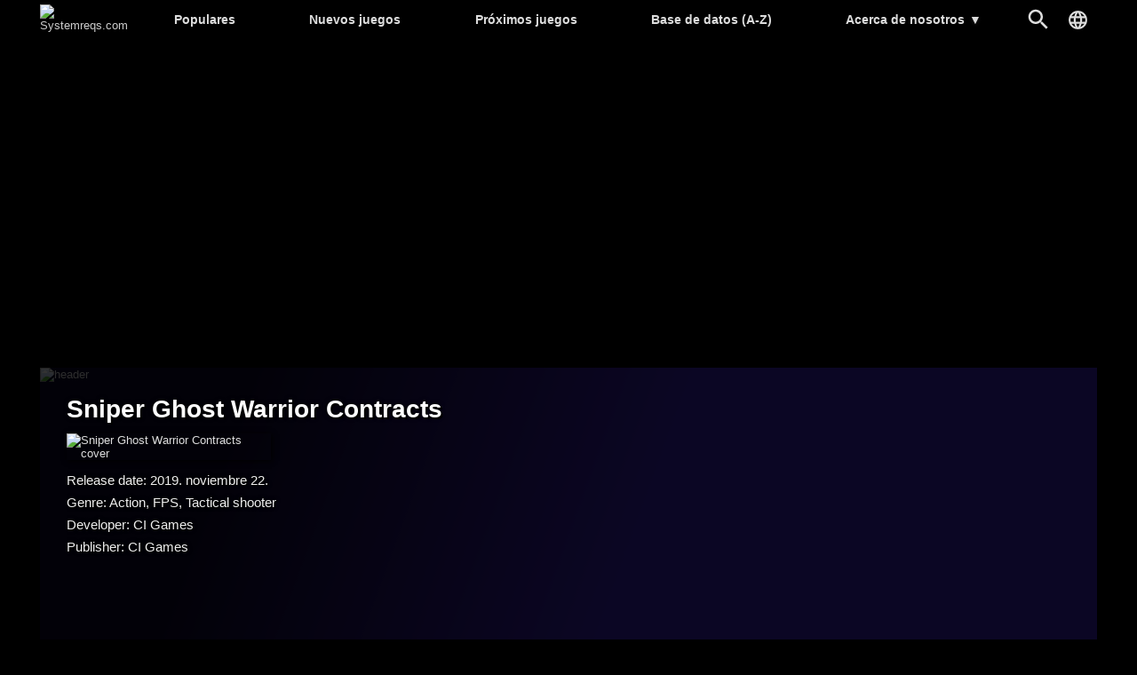

--- FILE ---
content_type: text/html; charset=UTF-8
request_url: https://systemreqs.com/es/juego/sniper-ghost-warrior-contracts
body_size: 6194
content:
<!DOCTYPE html><html lang='es'>
<head>
<meta charset='utf-8' />
<title>Sniper Ghost Warrior Contracts requisitos de sistema | Systemreqs.com</title>
<meta name='description' content='Sniper Ghost Warrior Contracts requisitos de sistema, Sniper Ghost Warrior Contracts requisitos mínimos, configuracion recomendada, Sniper Ghost Warrior Contracts especificación' />
<meta name='keywords' content=', Sniper Ghost Warrior Contracts' />
<meta name='author' content='Systemreqs.com' />
<meta http-equiv='Refresh' content='2700' />
<meta name='viewport' content='width=device-width, user-scalable=yes' />
<link rel='stylesheet' href='https://systemreqs.com/es/themes/styles.css?d=2109303' media='screen' />
<link rel='icon' type='image/png' href='https://gepig.com/favicons/favicon-32x32.png' sizes='32x32' />
<link rel='icon' type='image/png' href='https://gepig.com/favicons/android-icon-192x192.png' sizes='192x192' />
<link rel='icon' type='image/png' href='https://gepig.com/favicons/favicon-96x96.png' sizes='96x96' />
<link rel='icon' type='image/png' href='https://gepig.com/favicons/favicon-16x16.png' sizes='16x16' />
<link rel='manifest' href='https://systemreqs.com/es/manifest.json' />
<meta name='msapplication-TileColor' content='#120033' />
<meta name='msapplication-TileImage' content='https://gepig.com/favicons/ms-icon-144x144.png' />
<meta name='theme-color' content='#120033' />
<link href='https://gepig.com' rel='dns-prefetch' />
<link href='https://gepig.com' rel='preconnect' />
<link href='https://ssl.google-analytics.com' rel='dns-prefetch' />
<script src='https://ajax.googleapis.com/ajax/libs/jquery/3.6.0/jquery.min.js'></script>
<script src='https://systemreqs.com/es/includes/jscript.js?d=2109303' async></script>
<script src='https://gepig.com/js/qc_v3.js' async></script>
<script async src='//pagead2.googlesyndication.com/pagead/js/adsbygoogle.js' crossorigin='anonymous'></script>
<meta property='og:image' content='https://gepig.com/game_cover_460w/5682.jpg' />
<link rel='alternate' href='https://gepigeny.hu/jatek/sniper-ghost-warrior-contracts' hreflang='hu' />
<link rel='alternate' href='https://gamesystemrequirements.com/game/sniper-ghost-warrior-contracts' hreflang='en' />
<link rel='alternate' href='https://systemanforderungen.com/spiel/sniper-ghost-warrior-contracts' hreflang='de' />
<link rel='alternate' href='https://systemreqs.com/cz/hra/sniper-ghost-warrior-contracts' hreflang='cs' />
<link rel='alternate' href='https://systemreqs.com/es/juego/sniper-ghost-warrior-contracts' hreflang='es' />
<link rel='alternate' href='https://systemreqs.com/fr/jeu/sniper-ghost-warrior-contracts' hreflang='fr' />
<link rel='alternate' href='https://systemreqs.com/it/gioco/sniper-ghost-warrior-contracts' hreflang='it' />
<link rel='alternate' href='https://systemreqs.com/jp/game/sniper-ghost-warrior-contracts' hreflang='ja' />
<link rel='alternate' href='https://systemreqs.com/no/spill/sniper-ghost-warrior-contracts' hreflang='no' />
<link rel='alternate' href='https://systemreqs.com/pl/gra/sniper-ghost-warrior-contracts' hreflang='pl' />
<link rel='alternate' href='https://systemreqs.com/ro/joc/sniper-ghost-warrior-contracts' hreflang='ro' />
<link rel='alternate' href='https://systemreqs.com/ru/igra/sniper-ghost-warrior-contracts' hreflang='ru' />
<link rel='alternate' href='https://systemreqs.com/ua/gra/sniper-ghost-warrior-contracts' hreflang='uk' />
<link rel='alternate' href='https://systemreqs.com/cn/game/sniper-ghost-warrior-contracts' hreflang='zh' />
<script src='https://systemreqs.com/es/includes/select2.min.js'></script>
<script src='https://systemreqs.com/es/includes/jscript2.js?d=2109303' async></script>
</head>
<body>
<header><div class='header_fc'><div class='header_fca'><div class='fto_menu'><img src='https://systemreqs.com/es/themes/1001.svg#menu' alt='Menu' width='28' height='28' /></div><div class='header_logo'><a href='https://systemreqs.com/es/' title='Systemreqs.com'><img src='https://gepig.com/logo/logo_gep_sys.svg#logo_sr' alt='Systemreqs.com' width='314' height='36' /></a></div><nav><ul><li><a href='https://systemreqs.com/es/juegos'>Populares</a></li><li><a href='https://systemreqs.com/es/nuevos-juegos'>Nuevos juegos</a></li><li><a href='https://systemreqs.com/es/proximos-juegos'>Próximos juegos</a></li><li><a href='https://systemreqs.com/es/base-de-datos'>Base de datos (A-Z)</a></li><li><a href='https://systemreqs.com/es/acerca-de-nosotros'>Acerca de nosotros <span>▼</span></a><ul><li><a href='https://gamesystemrequirements.com/acerca-de-nosotros'>Acerca de nosotros (en)</a></li><li><a href='https://gamesystemrequirements.com/support-us'>Support us (en)</a></li><li><a href='https://gamesystemrequirements.com/terms-of-use'>Terms of Use (en)</a></li><li><a href='https://gamesystemrequirements.com/faq'>FAQ (en)</a></li><li><a href='https://gepigeny.hu/privacy'>Privacy Policy (hu)</a></li><li><a href='https://gepigeny.hu/legal-notice'>Legal Notice (hu)</a></li><li><a href='https://gamesystemrequirements.com/advertise'>Advertising (en)</a></li><li><a href='https://systemreqs.com/es/contact'>Contacto</a></li></ul></li></ul><div class='h_nav_search'><form method='get' action='https://systemreqs.com/es/search'><input class='textbox h_nav_search_tb' type='text' name='q' placeholder='Buscar' /></form></div><div class='h_search_button' data-title='Buscar' title='Buscar'></div><div class='header_lang' data-title='' title=''></div></nav></div></div></header>
<div class='btm act_eng'><div class='ubs_ac_1'><!-- SR 970x250 A --><ins class='adsbygoogle ubs_ac_1' style='display:block' data-ad-client='ca-pub-3686398933774826' data-ad-slot='9912538264' data-full-width-responsive='false'></ins><script>(adsbygoogle = window.adsbygoogle || []).push({});</script></div></div><div class='main-container'><div class='headline'><div class='headline_container'><div class='headline_bg mblur'><img src='https://gepig.com/game_cover_bg_1190w/5682.jpg' width='1190' height='384' alt='header' /></div><div class='game_head'><div class='game_head_title'>Sniper Ghost Warrior Contracts</div><div class='game_head_cover'><img src='https://gepig.com/game_cover_460w/5682.jpg' width='460' height='215' alt='Sniper Ghost Warrior Contracts cover' /></div><div class='game_head_details'>Release date: 2019. noviembre 22.<br />Genre: Action, FPS, Tactical shooter<br />Developer: CI Games<br />Publisher: CI Games<br /></div></div></div></div><div class='main-column'><div class='main-panel'>
<h1>Sniper Ghost Warrior Contracts requisitos de sistema</h1><div class='gsr_container'><div class='gsr_section'><h2>Requisitos mínimos:</h2><div class='gsr_row'><div class='gsr_label'>CPU:</div><div class='gsr_text'>Intel Core i5 4460 / AMD FX 6350</div></div><div class='gsr_row'><div class='gsr_label'>RAM:</div><div class='gsr_text'>8 GB RAM</div></div><div class='gsr_row'><div class='gsr_label'>GPU:</div><div class='gsr_text'>NVIDIA GeForce GTX 760 or AMD Radeon HD 7870 (2GB VRAM)</div></div><div class='gsr_row'><div class='gsr_label'>DX:</div><div class='gsr_text'>Version 10</div></div><div class='gsr_row'><div class='gsr_label'>OS:</div><div class='gsr_text'>Windows 7, 64-bit</div></div><div class='gsr_row'><div class='gsr_label'>STO:</div><div class='gsr_text'>20 GB available space</div></div></div><div class='gsr_section'><h2>Configuracion recomendada:</h2><div class='gsr_row'><div class='gsr_label'>CPU:</div><div class='gsr_text'>Intel Core i5 4690k / AMD Ryzen 5 1600X</div></div><div class='gsr_row'><div class='gsr_label'>RAM:</div><div class='gsr_text'>16 GB RAM</div></div><div class='gsr_row'><div class='gsr_label'>GPU:</div><div class='gsr_text'>NVIDIA GeForce GTX 970 or AMD Radeon RX 580x (4GB VRAM)</div></div><div class='gsr_row'><div class='gsr_label'>DX:</div><div class='gsr_text'>Version 11</div></div><div class='gsr_row'><div class='gsr_label'>OS:</div><div class='gsr_text'>Windows 8.1 / 10, 64-bit</div></div><div class='gsr_row'><div class='gsr_label'>STO:</div><div class='gsr_text'>20 GB available space</div></div></div></div><div class='gsr_small_info'>There are only official system requirements on the site which are released by developers or an official publisher.</div></div>
<div class='main-panel'>
<div class='panel-title'>Can you run it?</div>
<div class='tbl'>Compare the system requirements with a configuration you can add below.</div><div class='gsrc_conf panel_margin'><form name='configuration' id='configuration' method='post' action='https://systemreqs.com/es/juego/sniper-ghost-warrior-contracts#cresult'>
<div class='gsrc_conf_fcont'><div class='gsrc_conf_block_a'><select name='device_id' id='device_id' class='textbox' style='width:100%;'>
<option value='' data-cd='["CPU", "", "RAM", "GPU", "", "", "0", "0", "0", "1"]' disabled  selected='selected'>Choose a configuration sample or make a custom one.</option>
<optgroup label='Configuration samples:'>
<option value='c01' data-cd='["CPU: Core i9-7940XE", "1549", "32768", "GPU: GeForce GTX 1080 Ti", "711", "641100", "0", "0", "0", "1"]' data-ap='180' data-al='01'>■■■■■ Core i9-7940XE, 32GB, GTX 1080 Ti, Win10</option>
<option value='c02' data-cd='["CPU: Core i7-8700K", "1559", "16384", "GPU: GeForce GTX 1080", "669", "641100", "0", "0", "0", "1"]' data-ap='270' data-al='02'>■■■■■ Core i7-8700K, 16GB, GTX 1080, Win10</option>
<option value='c03' data-cd='["CPU: Core i7-8700", "1558", "16384", "GPU: GeForce GTX 1070", "670", "641100", "0", "0", "0", "1"]' data-ap='360' data-al='03'>■■■■□ Core i7-8700, 16GB, GTX 1070, Win10</option>
<option value='c04' data-cd='["CPU: Core i7-8600K", "1557", "8192", "GPU: GeForce GTX 1060", "705", "641100", "0", "0", "0", "1"]' data-ap='450' data-al='04'>■■■■□ Core i7-8600K, 8GB, GTX 1060, Win10</option>
<option value='c05' data-cd='["CPU: Core i5-8400", "1556", "8192", "GPU: GeForce GTX 1050 Ti", "710", "641100", "0", "0", "0", "1"]' data-ap='540' data-al='05'>■■■□□ Core i5-8400, 8GB, GTX 1050 Ti, Win10</option>
<option value='c06' data-cd='["CPU: Ryzen Threadripper 1950X", "1545", "32768", "GPU: Radeon RX Vega 64", "738", "641100", "0", "0", "0", "1"]' data-ap='630' data-al='06'>■■■■■ Ryzen Threadripper 1950X, 32GB, RX Vega 64, Win10</option>
<option value='c07' data-cd='["CPU: Ryzen 7 1800X", "1511", "16384", "GPU: Radeon RX Vega 56", "709", "641100", "0", "0", "0", "1"]' data-ap='720' data-al='07'>■■■■□ Ryzen 7 1800X, 16GB, RX Vega 56, Win10</option>
<option value='c08' data-cd='["CPU: Ryzen 7 1700X", "1510", "16384", "GPU: Radeon RX 580", "724", "641100", "0", "0", "0", "1"]' data-ap='810' data-al='08'>■■■□□ Ryzen 7 1700X, 16GB, RX 580, Win10</option>
<option value='c09' data-cd='["CPU: Ryzen 5 1700", "1509", "8192", "GPU: Radeon RX 570", "723", "641100", "0", "0", "0", "1"]' data-ap='900' data-al='09'>■■■□□ Ryzen 5 1700, 8GB, RX 570, Win10</option>
<option value='c10' data-cd='["CPU: Ryzen 5 1600X", "1540", "8192", "GPU: Radeon RX 560", "722", "641100", "0", "0", "0", "1"]'>■■□□□ Ryzen 5 1600X, 8GB, RX 560, Win10</option>
<option value='c11' data-cd='["CPU: Core i7-7820HK", "1513", "32768", "GPU: GeForce GTX 1080 Mobile", "736", "641100", "0", "0", "0", "1"]'>■■■■■ Core i7-7820HK, 32GB, GTX 1080 Mobile, Win10</option>
<option value='c12' data-cd='["CPU: Core i7-7700HQ", "1512", "16384", "GPU: GeForce GTX 1070 Mobile", "734", "641100", "0", "0", "0", "1"]'>■■■■□ Core i7-7700HQ, 16GB, GTX 1070 Mobile, Win10</option>
<option value='c13' data-cd='["CPU: Core i7-7700HQ", "1512", "8192", "GPU: GeForce GTX 1060 Mobile", "732", "641100", "0", "0", "0", "1"]'>■■■□□ Core i7-7700HQ, 16GB, GTX 1060 Mobile, Win10</option>
</optgroup>
<option value='0' data-cd='["CPU", "", "RAM", "GPU", "", "", "0", "0", "0", "1"]'>Custom or new configuration</option>
</select>
</div><div class='gsrc_conf_block_b'><input type='submit' name='compare' value='Compare' class='button gsrc_conf_button_c' />
</div></div><div class='gsrc_conf_fcont'><div class='gsrc_conf_fcont gsrc_conf_block_c'><div class='gsrc_conf_block_c1'><select class='js-example-basic-single form-control select2-hidden-accessible' style='width:100%' name='cpu'><option></option></select><div id='cpu' style='padding:0;margin:0;height:0'></div></div><div class='gsrc_conf_block_c2'><select name='ram' class='js-example-basic-single3' style='width:100%;'>
<option value=''  selected='selected'></option>
<option value='65536' >64 GB</option>
<option value='32768' >32 GB</option>
<option value='24576' >24 GB</option>
<option value='20480' >20 GB</option>
<option value='16384' >16 GB</option>
<option value='14336' >14 GB</option>
<option value='12288' >12 GB</option>
<option value='10240' >10 GB</option>
<option value='9216' >9 GB</option>
<option value='8192' >8 GB</option>
<option value='7168' >7 GB</option>
<option value='6144' >6 GB</option>
<option value='5120' >5 GB</option>
<option value='4096' >4 GB</option>
<option value='3072' >3 GB</option>
<option value='2048' >2 GB</option>
<option value='1536' >1.5 GB</option>
<option value='1024' >1 GB</option>
<option value='768' >768 MB</option>
<option value='512' >512 MB</option>
</select><div id='ram' style='padding:0;margin:0;height:0'></div></div><div class='gsrc_conf_block_c1'><select class='js-example-basic-single2 form-control select2-hidden-accessible' style='width:100%' name='gpu'><option></option></select><div id='gpu' style='padding:0;margin:0;height:0'></div></div><div class='gsrc_conf_block_c2'><select name='os' class='js-example-basic-single4' style='width:100%;'>
<option value=''  selected='selected'></option>
<option value='641110' >Windows 11 64bit</option>
<option value='641100' >Windows 10 64bit</option>
<option value='321100' >Windows 10 32bit</option>
<option value='641081' >Windows 8.1 64bit</option>
<option value='321081' >Windows 8.1 32bit</option>
<option value='641080' >Windows 8 64bit</option>
<option value='321080' >Windows 8 32bit</option>
<option value='641070' >Windows 7 64bit</option>
<option value='321070' >Windows 7 32bit</option>
<option value='641060' >Windows Vista 64bit</option>
<option value='321060' >Windows Vista 32bit</option>
<option value='641050' >Windows XP 64bit</option>
<option value='321050' >Windows XP 32bit</option>
</select><div id='os' style='padding:0;margin:0;height:0'></div></div></div><div class='gsrc_conf_block_d'><div class='gsrc_conf_block_d1'></div><div class='gsrc_conf_block_d2'><button type='button' id='adv_options_button' class='button_misc gsrc_conf_button'>More options</button></div></div></div><div id='adv_options_block'  style='display:none'><div class='gsrc_conf_fcont'><div class='gsrc_conf_cusc_1b'><div class='gsrc_conf_cusc_label'><label for='cpuoc'>CPU OC:</label></div><input type='range' name='cpuoc' id='cpuoc' min='0' max='20' value='0'><div id='comp_cpuoverc_outp' class='gsrc_conf_cusc_r_out'>0 %</div></div><div class='gsrc_conf_cusc_2b'><div class='gsrc_conf_cusc_label'>VRAM:</div><select name='vram' id='vram' class='textbox' style='width:140px;'>
<option value='0'  selected='selected'>---</option>
<option value='16384' >16 GB</option>
<option value='12288' >12 GB</option>
<option value='11264' >11 GB</option>
<option value='8192' >8 GB</option>
<option value='6144' >6 GB</option>
<option value='4096' >4 GB</option>
<option value='3072' >3 GB</option>
<option value='2560' >2.5 GB</option>
<option value='2048' >2 GB</option>
<option value='1740' >1.7 GB</option>
<option value='1536' >1.5 GB</option>
<option value='1280' >1.2 GB</option>
<option value='1024' >1 GB</option>
<option value='896' >896 MB</option>
<option value='768' >768 MB</option>
<option value='640' >640 MB</option>
<option value='512' >512 MB</option>
<option value='384' >384 MB</option>
<option value='320' >320 MB</option>
<option value='256' >256 MB</option>
<option value='128' >128 MB</option>
<option value='64' >64 MB</option>
<option value='32' >32 MB</option>
<option value='16' >16 MB</option>
</select>
</div></div><div class='gsrc_conf_fcont'><div class='gsrc_conf_cusc_1b'><div class='gsrc_conf_cusc_label'><label for='gpuoc'>GPU OC:</label></div><input type='range' name='gpuoc' id='gpuoc' min='0' max='20' value='0'><div id='comp_gpuoverc_outp' class='gsrc_conf_cusc_r_out'>0 %</div></div><div class='gsrc_conf_cusc_2b'><div class='gsrc_conf_cusc_label'>SLI/CF:</div><select name='vcn' id='vcn' class='textbox' style='width:100px;'>
<option value='1'  selected='selected'>---</option>
<option value='2' >2-way</option>
<option value='3' >3-way</option>
<option value='4' >4-way</option>
</select>
</div></div></div></form>
</div><div id='save_config_m' class='tbl6' style='margin-bottom:15px;display:none'><img src='https://gepig.com/warn.png' alt='warn' height='13' width='13' /> To save the configuration, please register and log in. </div></div>
<div class='main-panel'>
<div class='tbl4'>Más como éste:</div><div class='ocb_cont' style='margin-bottom:15px;'><a href='https://systemreqs.com/es/juego/tom-clancys-rainbow-six-siege' title='Tom Clancy&#39;s Rainbow Six Siege'><img src='https://gepig.com/game_cover_200w/1086.jpg' alt='Tom Clancy&#39;s Rainbow Six Siege' width='200' height='93' loading='lazy' /></a><a href='https://systemreqs.com/es/juego/arma-2-operation-arrowhead' title='Arma 2: Operation Arrowhead'><img src='https://gepig.com/game_cover_200w/1237.jpg' alt='Arma 2: Operation Arrowhead' width='200' height='93' loading='lazy' /></a><a href='https://systemreqs.com/es/juego/sniper-ghost-warrior' title='Sniper: Ghost Warrior'><img src='https://gepig.com/game_cover_200w/1172.jpg' alt='Sniper: Ghost Warrior' width='200' height='93' loading='lazy' /></a><a href='https://systemreqs.com/es/juego/interstellar-marines' title='Interstellar Marines'><img src='https://gepig.com/game_cover_200w/2069.jpg' alt='Interstellar Marines' width='200' height='93' loading='lazy' /></a><a href='https://systemreqs.com/es/juego/arma-3' title='Arma 3'><img src='https://gepig.com/game_cover_200w/305.jpg' alt='Arma 3' width='200' height='93' loading='lazy' /></a><a href='https://systemreqs.com/es/juego/sniper-ghost-warrior-3' title='Sniper: Ghost Warrior 3'><img src='https://gepig.com/game_cover_200w/2584.jpg' alt='Sniper: Ghost Warrior 3' width='200' height='93' loading='lazy' /></a></div></div>
<div class='main-panel'>
<div class='panel-title'>Base de datos</div>
<div class='database_header'><a href='https://systemreqs.com/es/base-de-datos/a'>A</a><a href='https://systemreqs.com/es/base-de-datos/b'>B</a><a href='https://systemreqs.com/es/base-de-datos/c'>C</a><a href='https://systemreqs.com/es/base-de-datos/d'>D</a><a href='https://systemreqs.com/es/base-de-datos/e'>E</a><a href='https://systemreqs.com/es/base-de-datos/f'>F</a><a href='https://systemreqs.com/es/base-de-datos/g'>G</a><a href='https://systemreqs.com/es/base-de-datos/h'>H</a><a href='https://systemreqs.com/es/base-de-datos/i'>I</a><a href='https://systemreqs.com/es/base-de-datos/j'>J</a><a href='https://systemreqs.com/es/base-de-datos/k'>K</a><a href='https://systemreqs.com/es/base-de-datos/l'>L</a><a href='https://systemreqs.com/es/base-de-datos/m'>M</a><a href='https://systemreqs.com/es/base-de-datos/n'>N</a><a href='https://systemreqs.com/es/base-de-datos/o'>O</a><a href='https://systemreqs.com/es/base-de-datos/p'>P</a><a href='https://systemreqs.com/es/base-de-datos/q'>Q</a><a href='https://systemreqs.com/es/base-de-datos/r'>R</a><a href='https://systemreqs.com/es/base-de-datos/s'>S</a><a href='https://systemreqs.com/es/base-de-datos/t'>T</a><a href='https://systemreqs.com/es/base-de-datos/u'>U</a><a href='https://systemreqs.com/es/base-de-datos/v'>V</a><a href='https://systemreqs.com/es/base-de-datos/w'>W</a><a href='https://systemreqs.com/es/base-de-datos/x'>X</a><a href='https://systemreqs.com/es/base-de-datos/y'>Y</a><a href='https://systemreqs.com/es/base-de-datos/z'>Z</a><a href='https://systemreqs.com/es/base-de-datos/0-9'>#</a></div><div></div></div>
<div class='main-panel act_eng'><div class='ubs_ac_2'><!-- SR 640x360 A --><ins class='adsbygoogle ubs_ac_2' style='display:block' data-ad-client='ca-pub-3686398933774826' data-ad-slot='3398281866' data-full-width-responsive='false'></ins><script>(adsbygoogle = window.adsbygoogle || []).push({});</script></div></div></div><div class='side-column-right'><div class='side-panel'>
<div class='panel-title'>Featured Games</div>
<div class='side_np'><a id='np_tab1' >Populares</a><a id='np_tab2' >Nuevos</a><a id='np_tab3' >Próximas</a></div><div id='np_tab1_c' class='side_np_c' style='display:block;'><div class='side_np_flex'><a href='https://systemreqs.com/es/juego/grand-theft-auto-v' class='side_np_flex_a'><img src='https://gepig.com/game_cover_200w/1369.jpg' width='200' height='93' alt='Grand Theft Auto V' loading='lazy' /><div class='side_np_flex_img'><span>Grand Theft Auto V</span></div></a><a href='https://systemreqs.com/es/juego/red-dead-redemption-2' class='side_np_flex_a'><img src='https://gepig.com/game_cover_200w/3905.jpg' width='200' height='93' alt='Red Dead Redemption 2' loading='lazy' /><div class='side_np_flex_img'><span>Red Dead Redemption 2</span></div></a><a href='https://systemreqs.com/es/juego/hogwarts-legacy' class='side_np_flex_a'><img src='https://gepig.com/game_cover_200w/6743.jpg' width='200' height='93' alt='Hogwarts Legacy' loading='lazy' /><div class='side_np_flex_img'><span>Hogwarts Legacy</span></div></a><a href='https://systemreqs.com/es/juego/fortnite' class='side_np_flex_a'><img src='https://gepig.com/game_cover_200w/2366.jpg' width='200' height='93' alt='Fortnite' loading='lazy' /><div class='side_np_flex_img'><span>Fortnite</span></div></a><a href='https://systemreqs.com/es/juego/battlefield-6' class='side_np_flex_a'><img src='https://gepig.com/game_cover_200w/7901.jpg' width='200' height='93' alt='Battlefield 6' loading='lazy' /><div class='side_np_flex_img'><span>Battlefield 6</span></div></a><a href='https://systemreqs.com/es/juego/cyberpunk-2077' class='side_np_flex_a'><img src='https://gepig.com/game_cover_200w/1791.jpg' width='200' height='93' alt='Cyberpunk 2077' loading='lazy' /><div class='side_np_flex_img'><span>Cyberpunk 2077</span></div></a></div><a href='https://systemreqs.com/es/juegos' class='side_np_more_row'>More popular games</a></div><div id='np_tab2_c' class='side_np_c'><div class='side_np_flex'><a href='https://systemreqs.com/es/juego/thief-vr-legacy-of-shadow' class='side_np_flex_a'><img src='https://gepig.com/game_cover_200w/8017.jpg' width='200' height='93' alt='Thief VR: Legacy of Shadow' loading='lazy' /><div class='side_np_flex_img'><span>Thief VR: Legacy of Shadow</span></div></a><a href='https://systemreqs.com/es/juego/mortal-kombat-legacy-kollection' class='side_np_flex_a'><img src='https://gepig.com/game_cover_200w/8005.jpg' width='200' height='93' alt='Mortal Kombat: Legacy Kollection' loading='lazy' /><div class='side_np_flex_img'><span class='side_np_smaller'>Mortal Kombat: Legacy Kollection</span></div></a><a href='https://systemreqs.com/es/juego/dragon-quest-1-and-2-hd-2d-remake' class='side_np_flex_a'><img src='https://gepig.com/game_cover_200w/7966.jpg' width='200' height='93' alt='DRAGON QUEST I &amp; II HD-2D Remake' loading='lazy' /><div class='side_np_flex_img'><span class='side_np_smaller'>DRAGON QUEST I &amp; II HD-2D Remake</span></div></a><a href='https://systemreqs.com/es/juego/splitgate-2' class='side_np_flex_a'><img src='https://gepig.com/game_cover_200w/7858.jpg' width='200' height='93' alt='Splitgate 2' loading='lazy' /><div class='side_np_flex_img'><span>Splitgate 2</span></div></a><a href='https://systemreqs.com/es/juego/routine' class='side_np_flex_a'><img src='https://gepig.com/game_cover_200w/1818.jpg' width='200' height='93' alt='Routine' loading='lazy' /><div class='side_np_flex_img'><span>Routine</span></div></a></div><a href='https://systemreqs.com/es/nuevos-juegos' class='side_np_more_row'>More new games</a></div><div id='np_tab3_c' class='side_np_c'><div class='side_np_flex'><a href='https://systemreqs.com/es/juego/sega-football-club-champions' class='side_np_flex_a'><img src='https://gepig.com/game_cover_200w/8002.jpg' width='200' height='93' alt='SEGA FOOTBALL CLUB CHAMPIONS' loading='lazy' /><div class='side_np_flex_img'><span class='side_np_smaller'>SEGA FOOTBALL CLUB CHAMPIONS</span></div></a><a href='https://systemreqs.com/es/juego/code-vein-2' class='side_np_flex_a'><img src='https://gepig.com/game_cover_200w/8012.jpg' width='200' height='93' alt='CODE VEIN II' loading='lazy' /><div class='side_np_flex_img'><span>CODE VEIN II</span></div></a><a href='https://systemreqs.com/es/juego/nioh-3' class='side_np_flex_a'><img src='https://gepig.com/game_cover_200w/8004.jpg' width='200' height='93' alt='Nioh 3' loading='lazy' /><div class='side_np_flex_img'><span>Nioh 3</span></div></a><a href='https://systemreqs.com/es/juego/yakuza-kiwami-3-and-dark-ties' class='side_np_flex_a'><img src='https://gepig.com/game_cover_200w/8067.jpg' width='200' height='93' alt='Yakuza Kiwami 3 &amp; Dark Ties' loading='lazy' /><div class='side_np_flex_img'><span class='side_np_smaller'>Yakuza Kiwami 3 &amp; Dark Ties</span></div></a><a href='https://systemreqs.com/es/juego/high-on-life-2' class='side_np_flex_a'><img src='https://gepig.com/game_cover_200w/8018.jpg' width='200' height='93' alt='High On Life 2' loading='lazy' /><div class='side_np_flex_img'><span>High On Life 2</span></div></a><a href='https://systemreqs.com/es/juego/styx-blades-of-greed' class='side_np_flex_a'><img src='https://gepig.com/game_cover_200w/7958.jpg' width='200' height='93' alt='Styx: Blades of Greed' loading='lazy' /><div class='side_np_flex_img'><span>Styx: Blades of Greed</span></div></a></div><a href='https://systemreqs.com/es/proximos-juegos' class='side_np_more_row'>More upcoming games</a></div></div>
<div class='main-panel act_eng'><div class='ubs_ac_3'><!-- SR 300x600 A --><ins class='adsbygoogle ubs_ac_3' style='display:block' data-ad-client='ca-pub-3686398933774826' data-ad-slot='9598140661' data-full-width-responsive='false'></ins><script>(adsbygoogle = window.adsbygoogle || []).push({});</script></div></div></div><footer><div class='footer-col'><a href='https://systemreqs.com/es/search'>Buscar</a><a href='https://systemreqs.com/es/softwares'>Softwares</a><a href='https://systemreqs.com/es/contact'>Contacto</a></div><div class='footer-col'><a href='https://systemreqs.com/es/juego/dead-island-3' target='_self'>Dead Island 3</a><a href='https://systemreqs.com/es/juego/star-wars-fate-of-the-old-republic' target='_self'>Star Wars: Fate of the Old Republic</a><a href='https://systemreqs.com/es/juego/star-wars-galactic-racer' target='_self'>STAR WARS: Galactic Racer</a><a href='https://systemreqs.com/es/juego/ace-combat-8-wings-of-theve' target='_self'>ACE COMBAT 8: WINGS OF THEVE</a></div><div class='footer-col'><a href='https://gepigeny.hu' hreflang='hu'>Gepigeny.hu</a><a href='https://gamesystemrequirements.com' hreflang='en'>Gamesystemrequirements.com</a><a href='https://systemanforderungen.com'>Systemanforderungencom</a><a href='https://systemreqs.com'>Systemreqs.com</a></div><div class='footer-sb'><a href='https://steamcommunity.com/groups/systemreqs' aria-label='Steam' target='_blank' rel='noreferrer' class='fi_sm_st'></a><a href='https://twitter.com/systemreqs' aria-label='Twitter' target='_blank' rel='noreferrer' class='fi_sm_tw'></a><a href='https://facebook.com/gamesystemrequirements' aria-label='Facebook' target='_blank' rel='noreferrer' class='fi_sm_fb'></a></div><div class='footer-pcb'>2026 &copy; Systemreqs.com</div></footer>
</div><a href='#' class='back-to-top'>▲</a><div class='lang_selector_overlay'><div class='lang_selector_box'><div class='lang_selector_clist'><a href='https://gepigeny.hu/'>Magyar</a><a href='https://gamesystemrequirements.com/'>English</a></div><br /><br /><div class='lang_selector_clist'><a href='https://systemreqs.com/cz/'>Čeština</a><a href='https://systemanforderungen.com/'>Deutsch</a><a href='https://systemreqs.com/es/'>Español</a><a href='https://systemreqs.com/fr/'>Français</a><a href='https://systemreqs.com/it/'>Italiano</a><a href='https://systemreqs.com/jp/'>日本語</a><a href='https://systemreqs.com/no/'>Norsk</a><a href='https://systemreqs.com/pl/'>Polski</a><a href='https://systemreqs.com/ro/'>Română</a><a href='https://systemreqs.com/ru/'>Русский</a><a href='https://systemreqs.com/ua/'>Українська</a><a href='https://systemreqs.com/cn/'>中文</a></div></div></div><script>
  (function(i,s,o,g,r,a,m){i['GoogleAnalyticsObject']=r;i[r]=i[r]||function(){
  (i[r].q=i[r].q||[]).push(arguments)},i[r].l=1*new Date();a=s.createElement(o),
  m=s.getElementsByTagName(o)[0];a.async=1;a.src=g;m.parentNode.insertBefore(a,m)
  })(window,document,'script','//www.google-analytics.com/analytics.js','ga');
  ga('create', 'UA-1842613-18', 'auto');
  ga('send', 'pageview');
</script><script>
  var _gaq = _gaq || [];
  _gaq.push(['_setAccount', 'UA-1842613-3']);
  _gaq.push(['_trackPageview']);
  (function() {
	var ga = document.createElement('script'); ga.type = 'text/javascript'; ga.async = true;
	ga.src = ('https:' == document.location.protocol ? 'https://ssl' : 'http://www') + '.google-analytics.com/ga.js';
	var s = document.getElementsByTagName('script')[0]; s.parentNode.insertBefore(ga, s);
  })();
</script><div id='zone5303036' class='goAdverticum'></div><script src='//ad.adverticum.net/g3.js' async></script><script defer src="https://static.cloudflareinsights.com/beacon.min.js/vcd15cbe7772f49c399c6a5babf22c1241717689176015" integrity="sha512-ZpsOmlRQV6y907TI0dKBHq9Md29nnaEIPlkf84rnaERnq6zvWvPUqr2ft8M1aS28oN72PdrCzSjY4U6VaAw1EQ==" data-cf-beacon='{"version":"2024.11.0","token":"a962aae0cd4a436aa2fb95359e8388d0","r":1,"server_timing":{"name":{"cfCacheStatus":true,"cfEdge":true,"cfExtPri":true,"cfL4":true,"cfOrigin":true,"cfSpeedBrain":true},"location_startswith":null}}' crossorigin="anonymous"></script>
</body>
</html>

--- FILE ---
content_type: text/html; charset=utf-8
request_url: https://www.google.com/recaptcha/api2/aframe
body_size: 246
content:
<!DOCTYPE HTML><html><head><meta http-equiv="content-type" content="text/html; charset=UTF-8"></head><body><script nonce="2S87aQazggGieULs3gCGtA">/** Anti-fraud and anti-abuse applications only. See google.com/recaptcha */ try{var clients={'sodar':'https://pagead2.googlesyndication.com/pagead/sodar?'};window.addEventListener("message",function(a){try{if(a.source===window.parent){var b=JSON.parse(a.data);var c=clients[b['id']];if(c){var d=document.createElement('img');d.src=c+b['params']+'&rc='+(localStorage.getItem("rc::a")?sessionStorage.getItem("rc::b"):"");window.document.body.appendChild(d);sessionStorage.setItem("rc::e",parseInt(sessionStorage.getItem("rc::e")||0)+1);localStorage.setItem("rc::h",'1767373818233');}}}catch(b){}});window.parent.postMessage("_grecaptcha_ready", "*");}catch(b){}</script></body></html>

--- FILE ---
content_type: application/javascript
request_url: https://systemreqs.com/es/includes/jscript.js?d=2109303
body_size: 3839
content:
function flipBox(b){var a;if(document.images["b_"+b].src.indexOf("_on")==-1){a=document.images["b_"+b].src.replace("_off","_on");document.getElementById("box_"+b).style.display="none";if(document.getElementById("box_"+b+"_diff")){document.getElementById("box_"+b+"_diff").style.display="block"}document.images["b_"+b].src=a;disply="none";now=new Date();now.setTime(now.getTime()+1000*60*60*24*365);expire=(now.toGMTString());document.cookie="fusion_box_"+b+"="+escape(disply)+"; expires="+expire}else{a=document.images["b_"+b].src.replace("_on","_off");document.getElementById("box_"+b).style.display="block";if(document.getElementById("box_"+b+"_diff")){document.getElementById("box_"+b+"_diff").style.display="none"}document.images["b_"+b].src=a;disply="block";now=new Date();now.setTime(now.getTime()+1000*60*60*24*365);expire=(now.toGMTString());document.cookie="fusion_box_"+b+"="+escape(disply)+"; expires="+expire}}function addText(f,i,a,e){if(e==undefined){e="inputform"}if(f==undefined){f="message"}element=document.forms[e].elements[f];element.focus();if(document.selection){var c=document.selection.createRange();var h=c.text.length;c.text=i+c.text+a;return false}else{if(element.setSelectionRange){var b=element.selectionStart,g=element.selectionEnd;var d=element.scrollTop;element.value=element.value.substring(0,b)+i+element.value.substring(b,g)+a+element.value.substring(g);element.setSelectionRange(b+i.length,g+i.length);element.scrollTop=d;element.focus()}else{var d=element.scrollTop;element.value+=i+a;element.scrollTop=d;element.focus()}}}function insertText(f,h,e){if(e==undefined){e="inputform"}if(document.forms[e].elements[f].createTextRange){document.forms[e].elements[f].focus();document.selection.createRange().duplicate().text=h}else{if((typeof document.forms[e].elements[f].selectionStart)!="undefined"){var a=document.forms[e].elements[f];var g=a.selectionEnd;var d=a.value.length;var c=a.value.substring(0,g);var i=a.value.substring(g,d);var b=a.scrollTop;a.value=c+h+i;a.selectionStart=c.length+h.length;a.selectionEnd=c.length+h.length;a.scrollTop=b;a.focus()}else{document.forms[e].elements[f].value+=h;document.forms[e].elements[f].focus()}}}function show_hide(a){document.getElementById(a).style.display=document.getElementById(a).style.display=="none"?"block":"none"}function getStyle(c,b){if(typeof c=="string"){var a=document.getElementById(c)}else{var a=c}if(a.currentStyle){var d=a.currentStyle[b]}else{if(window.getComputedStyle){var d=document.defaultView.getComputedStyle(a,null).getPropertyValue(b)}}return d};
function getposOffset(a,d){var c=(d=="left")?a.offsetLeft:a.offsetTop;var b=a.offsetParent;while(b!=null){if(getStyle(b,"position")!="relative"){c=(d=="left")?c+b.offsetLeft:c+b.offsetTop}b=b.offsetParent}return c}function overlay(e,d,a){if(document.getElementById){var c=document.getElementById(d);c.style.display=(c.style.display!="block")?"block":"none";var b=getposOffset(e,"left")+((typeof a!="undefined"&&a.indexOf("right")!=-1)?-(c.offsetWidth-e.offsetWidth):0);var f=getposOffset(e,"top")+((typeof a!="undefined"&&a.indexOf("bottom")!=-1)?e.offsetHeight:0);c.style.left=b+"px";c.style.top=f+"px";return false}else{return true}}function overlayclose(a){document.getElementById(a).style.display="none"}NewWindowPopUp=null;function OpenWindow(d,c,a,b){if(NewWindowPopUp!=null){NewWindowPopUp.close();NewWindowPopUp=null}if(b==false){wtop=0;wleft=0}else{wtop=(screen.availHeight-a)/2;wleft=(screen.availWidth-c)/2}NewWindowPopUp=window.open(d,"","toolbar=no,menubar=no,location=no,personalbar=no,scrollbars=yes,status=no,directories=no,resizable=yes,height="+a+",width="+c+",top="+wtop+",left="+wleft+"");NewWindowPopUp.focus()}

var lang = $('html')[0].lang;

function Confirm() {
	TEXT = {
		hu: 'Megerősíted?',
		en: 'Are you sure you want to confirm?'
	};
	return confirm(TEXT[lang]);
}

function admchange() {
	const elements_desk = document.getElementsByClassName('inf-desk-ad');
	const elements_mob = document.getElementsByClassName('inf-mob-ad');
	if (window.matchMedia('(max-width: 700px)').matches) {
		while (elements_desk.length > 0) {
			elements_desk[0].remove();
			elements_mob[0].classList.remove('inf-mob-ad');
		}
    } else {
		while (elements_mob.length > 0) {
			elements_mob[0].remove();
			elements_desk[0].classList.remove('inf-desk-ad');
		}
    }
}
document.addEventListener("DOMContentLoaded", admchange);
//window.onload = admchange;

$(document).on('click','#ytvideo_th',function(e){
	$('#ytvideo_th').html('<iframe width="680" height="383" id="ytvideo" frameborder="0" allowfullscreen src="https://www.youtube.com/embed/'+$(this).attr('data-vidid')+'?rel=0&amp;showinfo=0&autoplay=1" class="video-flex" style="border:0px;" allowfullscreen></iframe>');
});

$(document).ready(function() {
	
	$('.header_lang, .lang_selector_overlay').click(function() {
		$('.lang_selector_overlay').fadeToggle(300);
	});
	$('.login_t').click(function() {
		$('.login_overlay_box, .login_overlay').fadeIn(300);
	});

	$('.login_overlay, .login_overlay_close').on('click', function(e) {
		if (e.target !== this) {return;}
		$('.login_overlay_box, .login_overlay').fadeOut(300);
	});
	 
	$('.ta_autoresize').each(function () {
	  this.setAttribute('style', 'height:' + (this.scrollHeight) + 'px;overflow-y:hidden;');
	}).on('input', function () {
	  this.style.height = 'auto';
	  this.style.height = (this.scrollHeight) + 'px';
	});

	var offset = 300;
	$(window).scroll(function() {
		if ($(this).scrollTop() > offset) {
			$('.back-to-top').show();
		} else {
			$('.back-to-top').hide();
		}
	});
	$('.back-to-top').click(function(event) {
		event.preventDefault();
		$('html, body').animate({scrollTop: 0}, "slow");
		return false;
	});
  	
	/*$('a[href*="#"]:not([href="#"], [data-fancybox]').click(function() {
		event.preventDefault();
		if (location.pathname.replace(/^\//,'') == this.pathname.replace(/^\//,'') && location.hostname == this.hostname) {
		  var target = $(this.hash);
		  if (target.length) {
				history.replaceState(null, null, this.hash);
				$('html,body').animate({scrollTop: target.offset().top - 65}, 100);
				//return false;
			}
		}
	});*/
	
  	if (location.hash == '#edit_comment') {
		window.setTimeout(function() {$(".message").height($(".message")[0].scrollHeight);}, 1);
	}
  	if (location.hash) {
		if ($(location.hash).length) {
			var id = $(location.hash);
			$(window).on('load', function() {$('html,body').animate({scrollTop: id.offset().top - 65}, 'linear')});
			return false;
		}
	}
	
});

function sidebar_dropdown() {
	$('nav > ul > li > a').unbind('click');
	var browserWidth = $(window).width();
	if (browserWidth < 800) {
		$('nav > ul > li > a').on('click', function() {
			$('nav li').removeClass('active');
			$(this).closest('li').addClass('active');
			var checkElement = $(this).next();
			if((checkElement.is('ul')) && (checkElement.is(':visible'))) {
				$(this).closest('li').removeClass('active');
				checkElement.slideUp('normal');
			}
			if((checkElement.is('ul')) && (!checkElement.is(':visible'))) {
				$('nav > ul ul:visible').slideUp('normal');
				checkElement.slideDown('normal');
			}
			if($(this).closest('li').find('ul').children().length == 0) {return true;} else {return false;}
		});
	}
}

function nav_ch() {
	var browserWidth = $(window).width();
	if (browserWidth > 800) {
		$('nav > ul > li > ul').removeAttr('style');
		$('nav').show().removeAttr('style');
		$('body').removeClass('nav-open');
		$('.fto_menu').removeClass('active');
	}
	sidebar_dropdown();
};

$(window).resize(function() {nav_ch();});

$(document).ready(function(){
	
	nav_ch();

	$('.h_search_button').click(function() {
        $('.h_nav_search').toggleClass('active');
		$(".h_nav_search_tb").focus();
    });
	
	$('.fto_menu').click(function() {
		if ($('.fto_menu').hasClass('active')) {$('body').removeClass('nav-open');} else {$('body').addClass('nav-open');}
		$('nav').fadeToggle(100);
		$('.fto_menu').toggleClass('active');
		
		$('#user-menu, #login-content').fadeOut(100);
		$('.user_hbutton').removeClass('active');
	});
	
	$('.user_hbutton').click(function() {
		if ($('.user_hbutton').hasClass('active')) {$('body').removeClass('nav-open');} else {$('body').addClass('nav-open');}
		$('#user-menu, #login-content').toggle();
		$('.user_hbutton').toggleClass('active');
		
		if ($('.fto_menu').hasClass('active')) {$('nav').fadeOut(100);}
		$('.fto_menu').removeClass('active');
	});
	
	$('.user_hbutton, .fto_menu').click(function(e){e.stopPropagation();});

	$('body').click(function(event) {
		if (!($(event.target).closest('nav').length || $(event.target).closest('#user-menu').length || $(event.target).closest('#login-content').length)) {
			if ($('.fto_menu').hasClass('active') || $('.user_hbutton').hasClass('active')) {
				if ($('.fto_menu').hasClass('active')) {$('nav').fadeOut(100);}
				$('#user-menu, #login-content').fadeOut(100);
				$('.user_hbutton').removeClass('active');  
				$('.fto_menu').removeClass('active');
				$('body').removeClass('nav-open');
			}
		}
	});
	
	$("#termsimpb").click(function() {$("#termsimp").toggle("slow");});
	$("#share_links").click(function() {$("#share_links_box").toggle("slow");});
	$('.spoiler-switch').click(function(){
		$(this).closest('.na_content').find('.spoiler').toggle(300);
		$(this).next().toggle(300);
		return false;
	});
	
	if(localStorage){
		var lastTab = localStorage.getItem('lastTab');
		if(lastTab){
			$(".side_np a").removeClass('active');
			$(".side_np_c").hide();
			$("#" + lastTab).addClass('active');
			$("#" + lastTab + "_c").show();
		} else {$("#np_tab1").addClass('active');}
	} else {$("#np_tab1").addClass('active');}
	
	$(".side_np a").click(function() {
		localStorage.setItem("lastTab",$(this).attr('id'));		
		$(".side_np a").removeClass('active');
		$(this).addClass("active");
		var tconid = $(this).attr('id');
		$(".side_np_c").hide();
		$("#" + tconid + "_c").fadeIn(200);
		return false;
	});

	//$(".side_np_flex a:nth-of-type(n+7)").hide();
	$(".side_np_more").toggle(function(){
		$(".side_np_flex a:nth-of-type(n+7)").show();
		$(".side_np_more span").eq(0).hide();
		$(".side_np_more span").eq(1).show();
	}, function(){
		$(".side_np_flex a:nth-of-type(n+7)").hide();
		$(".side_np_more span").eq(1).hide();
		$(".side_np_more span").eq(0).show();
	});
});

$(function() {
	var width = $(".progress-meter > span").data("size") + '%';
	$('.progress-meter > span').animate({width:width},{
			duration:4000,
			step: function(now, fx) {
				var data= Math.round(now);
				$(this).parent().parent().find('.progress-pn').html(data + '%');
			}
		}
	);
});

function count_left_char(val, stat, max) {
    var len = val.value.length;
    if (len >= max) {
        val.value = val.value.substring(0, max);
        $('#' + stat + ' span').text(0);
    } else {
        $('#' + stat + ' span').text(max - len);
    }
}

(function() {
  if (navigator.userAgent.match(/IEMobile\/10\.0/)) {
    var msViewportStyle = document.createElement("style");
    msViewportStyle.appendChild(
      document.createTextNode("@-ms-viewport{width:auto!important}")
    );
    document.getElementsByTagName("head")[0].appendChild(msViewportStyle);
  }
})();

(function ($) {
	$.fn.insertAtCaret = function(myValue) {
		return this.each(function(i) {
			if (document.selection) {
			  this.focus();
			  var sel = document.selection.createRange();
			  sel.text = myValue;
			  this.focus();
			} else if (this.selectionStart || this.selectionStart == '0') {
			  var startPos = this.selectionStart;
			  var endPos = this.selectionEnd;
			  var scrollTop = this.scrollTop;
			  this.value = this.value.substring(0, startPos)+myValue+this.value.substring(endPos,this.value.length);
			  this.focus();
			  this.selectionStart = startPos + myValue.length;
			  this.selectionEnd = startPos + myValue.length;
			  this.scrollTop = scrollTop;
			} else {
			  this.value += myValue;
			  this.focus();
			}
		});
	};
	$.fn.emoji = function (params) {
		this.each(function (n, input) {
			$('.flex > .emoji-popup > div', this).on('click', function() {
				$('textarea[name="comment_message"], textarea[name="message"]', input).insertAtCaret(this.innerHTML);
			});
		});
		return this;
	};
}
)(jQuery);

$(document).ready(function(){
	$(document).on('click', '.bbcode-emoji', function() {$(this).closest('.flex').find('.emoji-popup').toggle();});

	emojis = ['&#128512;', '&#128513;', '&#128514;', '&#129315;', '&#128515;', '&#128516;', '&#128517;', '&#128518;', '&#128521;', '&#128522;', '&#128523;', '&#128526;', '&#128525;', '&#128537;', '&#128536;', '&#128578;', '&#129303;', '&#128539;', '&#128540;', '&#128541;', '&#129300;', '&#128533;', '&#128528;', '&#128580;', '&#128527;', '&#128547;', '&#129296;', '&#128555;', '&#128564;', '&#128530;', '&#128531;', '&#128579;', '&#128558;', '&#128562;', '&#128577;', '&#128534;', '&#128542;', '&#128543;', '&#128546;', '&#128557;', '&#128553;', '&#128556;', '&#128561;', '&#128563;', '&#128565;', '&#128545;', '&#128544;', '&#128567;', '&#129298;', '&#129301;', '&#129314;', '&#129297;', '&#128519;', '&#128520;', '&#9760;&#65039;', '&#128125;', '&#128169;', '&#127877;', '&#128591;', '&#128081;', '&#129412;', '&#127752;', '&#10052;&#65039;', '&#9924;&#65039;', '&#127874;', '&#127873;', '&#127881;', '&#9749;', '&#127871;', '&#127918;', '&#128161;', '&#128142;', '&#128176;', '&#128164;', '&#128640;', '&#128293;', '&#127942;', '&#9888;&#65039;', '&#127988;&#8205;&#9760;&#65039;', '&#10060;', '&#10004;&#65039;', '&#9989;', '&#11088;&#65039;', '&#10084;&#65039;', '&#128148;'];
	for (var n in emojis) {$('<div>').html(emojis[n]).appendTo('#bslist_inputform');}
	$('#inputform').emoji();
	
	$('.emb_ytv_container img, .emb_ytv_playb').click(function () {
		$('#vidContainer_' + $(this).attr('data-YTtunID') +'').html('<iframe id=\"ytplayer\" type=\"text/html\" width=\"500\" height=\"281\" src=\"https://www.youtube.com/embed/' + $(this).attr('data-YTvID') + '?autoplay=1&rel=0&showinfo=0\" frameborder=\"0\" allowfullscreen>');
		$('#emb_ytv_container_id_' + $(this).attr('data-YTtunID') +'').toggle();               
	});
	
	$(document).on("select2:open", () => {
		document.querySelector(".select2-container--open .select2-search__field").focus();
	});

});